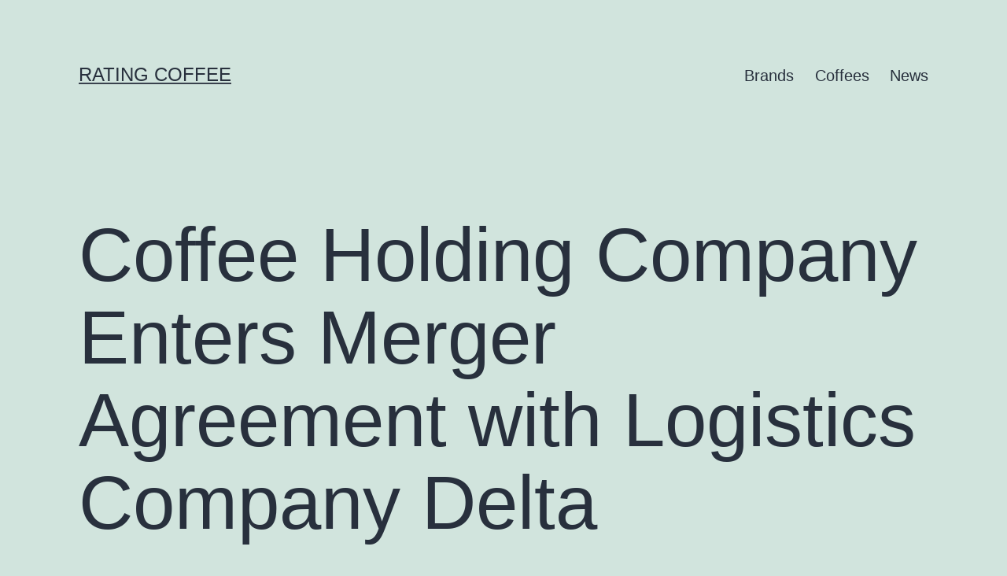

--- FILE ---
content_type: text/html; charset=UTF-8
request_url: https://rating.coffee/coffee-holding-company-enters-merger-agreement-with-logistics-company-delta/
body_size: 38162
content:
<!doctype html>
<html lang="en-US" >
<head>
	<meta charset="UTF-8" />
	<meta name="viewport" content="width=device-width, initial-scale=1.0" />
	<title>Coffee Holding Company Enters Merger Agreement with Logistics Company Delta &#8211; Rating Coffee</title>
<meta name='robots' content='max-image-preview:large' />
<link rel='dns-prefetch' href='//www.googletagmanager.com' />
<link rel='dns-prefetch' href='//pagead2.googlesyndication.com' />
<link rel="alternate" type="application/rss+xml" title="Rating Coffee &raquo; Feed" href="https://rating.coffee/feed/" />
<link rel="alternate" type="application/rss+xml" title="Rating Coffee &raquo; Comments Feed" href="https://rating.coffee/comments/feed/" />
<link rel="alternate" title="oEmbed (JSON)" type="application/json+oembed" href="https://rating.coffee/wp-json/oembed/1.0/embed?url=https%3A%2F%2Frating.coffee%2Fcoffee-holding-company-enters-merger-agreement-with-logistics-company-delta%2F" />
<link rel="alternate" title="oEmbed (XML)" type="text/xml+oembed" href="https://rating.coffee/wp-json/oembed/1.0/embed?url=https%3A%2F%2Frating.coffee%2Fcoffee-holding-company-enters-merger-agreement-with-logistics-company-delta%2F&#038;format=xml" />
<style id='wp-img-auto-sizes-contain-inline-css'>
img:is([sizes=auto i],[sizes^="auto," i]){contain-intrinsic-size:3000px 1500px}
/*# sourceURL=wp-img-auto-sizes-contain-inline-css */
</style>
<style id='wp-emoji-styles-inline-css'>

	img.wp-smiley, img.emoji {
		display: inline !important;
		border: none !important;
		box-shadow: none !important;
		height: 1em !important;
		width: 1em !important;
		margin: 0 0.07em !important;
		vertical-align: -0.1em !important;
		background: none !important;
		padding: 0 !important;
	}
/*# sourceURL=wp-emoji-styles-inline-css */
</style>
<style id='wp-block-library-inline-css'>
:root{--wp-block-synced-color:#7a00df;--wp-block-synced-color--rgb:122,0,223;--wp-bound-block-color:var(--wp-block-synced-color);--wp-editor-canvas-background:#ddd;--wp-admin-theme-color:#007cba;--wp-admin-theme-color--rgb:0,124,186;--wp-admin-theme-color-darker-10:#006ba1;--wp-admin-theme-color-darker-10--rgb:0,107,160.5;--wp-admin-theme-color-darker-20:#005a87;--wp-admin-theme-color-darker-20--rgb:0,90,135;--wp-admin-border-width-focus:2px}@media (min-resolution:192dpi){:root{--wp-admin-border-width-focus:1.5px}}.wp-element-button{cursor:pointer}:root .has-very-light-gray-background-color{background-color:#eee}:root .has-very-dark-gray-background-color{background-color:#313131}:root .has-very-light-gray-color{color:#eee}:root .has-very-dark-gray-color{color:#313131}:root .has-vivid-green-cyan-to-vivid-cyan-blue-gradient-background{background:linear-gradient(135deg,#00d084,#0693e3)}:root .has-purple-crush-gradient-background{background:linear-gradient(135deg,#34e2e4,#4721fb 50%,#ab1dfe)}:root .has-hazy-dawn-gradient-background{background:linear-gradient(135deg,#faaca8,#dad0ec)}:root .has-subdued-olive-gradient-background{background:linear-gradient(135deg,#fafae1,#67a671)}:root .has-atomic-cream-gradient-background{background:linear-gradient(135deg,#fdd79a,#004a59)}:root .has-nightshade-gradient-background{background:linear-gradient(135deg,#330968,#31cdcf)}:root .has-midnight-gradient-background{background:linear-gradient(135deg,#020381,#2874fc)}:root{--wp--preset--font-size--normal:16px;--wp--preset--font-size--huge:42px}.has-regular-font-size{font-size:1em}.has-larger-font-size{font-size:2.625em}.has-normal-font-size{font-size:var(--wp--preset--font-size--normal)}.has-huge-font-size{font-size:var(--wp--preset--font-size--huge)}.has-text-align-center{text-align:center}.has-text-align-left{text-align:left}.has-text-align-right{text-align:right}.has-fit-text{white-space:nowrap!important}#end-resizable-editor-section{display:none}.aligncenter{clear:both}.items-justified-left{justify-content:flex-start}.items-justified-center{justify-content:center}.items-justified-right{justify-content:flex-end}.items-justified-space-between{justify-content:space-between}.screen-reader-text{border:0;clip-path:inset(50%);height:1px;margin:-1px;overflow:hidden;padding:0;position:absolute;width:1px;word-wrap:normal!important}.screen-reader-text:focus{background-color:#ddd;clip-path:none;color:#444;display:block;font-size:1em;height:auto;left:5px;line-height:normal;padding:15px 23px 14px;text-decoration:none;top:5px;width:auto;z-index:100000}html :where(.has-border-color){border-style:solid}html :where([style*=border-top-color]){border-top-style:solid}html :where([style*=border-right-color]){border-right-style:solid}html :where([style*=border-bottom-color]){border-bottom-style:solid}html :where([style*=border-left-color]){border-left-style:solid}html :where([style*=border-width]){border-style:solid}html :where([style*=border-top-width]){border-top-style:solid}html :where([style*=border-right-width]){border-right-style:solid}html :where([style*=border-bottom-width]){border-bottom-style:solid}html :where([style*=border-left-width]){border-left-style:solid}html :where(img[class*=wp-image-]){height:auto;max-width:100%}:where(figure){margin:0 0 1em}html :where(.is-position-sticky){--wp-admin--admin-bar--position-offset:var(--wp-admin--admin-bar--height,0px)}@media screen and (max-width:600px){html :where(.is-position-sticky){--wp-admin--admin-bar--position-offset:0px}}

/*# sourceURL=wp-block-library-inline-css */
</style><style id='global-styles-inline-css'>
:root{--wp--preset--aspect-ratio--square: 1;--wp--preset--aspect-ratio--4-3: 4/3;--wp--preset--aspect-ratio--3-4: 3/4;--wp--preset--aspect-ratio--3-2: 3/2;--wp--preset--aspect-ratio--2-3: 2/3;--wp--preset--aspect-ratio--16-9: 16/9;--wp--preset--aspect-ratio--9-16: 9/16;--wp--preset--color--black: #000000;--wp--preset--color--cyan-bluish-gray: #abb8c3;--wp--preset--color--white: #FFFFFF;--wp--preset--color--pale-pink: #f78da7;--wp--preset--color--vivid-red: #cf2e2e;--wp--preset--color--luminous-vivid-orange: #ff6900;--wp--preset--color--luminous-vivid-amber: #fcb900;--wp--preset--color--light-green-cyan: #7bdcb5;--wp--preset--color--vivid-green-cyan: #00d084;--wp--preset--color--pale-cyan-blue: #8ed1fc;--wp--preset--color--vivid-cyan-blue: #0693e3;--wp--preset--color--vivid-purple: #9b51e0;--wp--preset--color--dark-gray: #28303D;--wp--preset--color--gray: #39414D;--wp--preset--color--green: #D1E4DD;--wp--preset--color--blue: #D1DFE4;--wp--preset--color--purple: #D1D1E4;--wp--preset--color--red: #E4D1D1;--wp--preset--color--orange: #E4DAD1;--wp--preset--color--yellow: #EEEADD;--wp--preset--gradient--vivid-cyan-blue-to-vivid-purple: linear-gradient(135deg,rgb(6,147,227) 0%,rgb(155,81,224) 100%);--wp--preset--gradient--light-green-cyan-to-vivid-green-cyan: linear-gradient(135deg,rgb(122,220,180) 0%,rgb(0,208,130) 100%);--wp--preset--gradient--luminous-vivid-amber-to-luminous-vivid-orange: linear-gradient(135deg,rgb(252,185,0) 0%,rgb(255,105,0) 100%);--wp--preset--gradient--luminous-vivid-orange-to-vivid-red: linear-gradient(135deg,rgb(255,105,0) 0%,rgb(207,46,46) 100%);--wp--preset--gradient--very-light-gray-to-cyan-bluish-gray: linear-gradient(135deg,rgb(238,238,238) 0%,rgb(169,184,195) 100%);--wp--preset--gradient--cool-to-warm-spectrum: linear-gradient(135deg,rgb(74,234,220) 0%,rgb(151,120,209) 20%,rgb(207,42,186) 40%,rgb(238,44,130) 60%,rgb(251,105,98) 80%,rgb(254,248,76) 100%);--wp--preset--gradient--blush-light-purple: linear-gradient(135deg,rgb(255,206,236) 0%,rgb(152,150,240) 100%);--wp--preset--gradient--blush-bordeaux: linear-gradient(135deg,rgb(254,205,165) 0%,rgb(254,45,45) 50%,rgb(107,0,62) 100%);--wp--preset--gradient--luminous-dusk: linear-gradient(135deg,rgb(255,203,112) 0%,rgb(199,81,192) 50%,rgb(65,88,208) 100%);--wp--preset--gradient--pale-ocean: linear-gradient(135deg,rgb(255,245,203) 0%,rgb(182,227,212) 50%,rgb(51,167,181) 100%);--wp--preset--gradient--electric-grass: linear-gradient(135deg,rgb(202,248,128) 0%,rgb(113,206,126) 100%);--wp--preset--gradient--midnight: linear-gradient(135deg,rgb(2,3,129) 0%,rgb(40,116,252) 100%);--wp--preset--gradient--purple-to-yellow: linear-gradient(160deg, #D1D1E4 0%, #EEEADD 100%);--wp--preset--gradient--yellow-to-purple: linear-gradient(160deg, #EEEADD 0%, #D1D1E4 100%);--wp--preset--gradient--green-to-yellow: linear-gradient(160deg, #D1E4DD 0%, #EEEADD 100%);--wp--preset--gradient--yellow-to-green: linear-gradient(160deg, #EEEADD 0%, #D1E4DD 100%);--wp--preset--gradient--red-to-yellow: linear-gradient(160deg, #E4D1D1 0%, #EEEADD 100%);--wp--preset--gradient--yellow-to-red: linear-gradient(160deg, #EEEADD 0%, #E4D1D1 100%);--wp--preset--gradient--purple-to-red: linear-gradient(160deg, #D1D1E4 0%, #E4D1D1 100%);--wp--preset--gradient--red-to-purple: linear-gradient(160deg, #E4D1D1 0%, #D1D1E4 100%);--wp--preset--font-size--small: 18px;--wp--preset--font-size--medium: 20px;--wp--preset--font-size--large: 24px;--wp--preset--font-size--x-large: 42px;--wp--preset--font-size--extra-small: 16px;--wp--preset--font-size--normal: 20px;--wp--preset--font-size--extra-large: 40px;--wp--preset--font-size--huge: 96px;--wp--preset--font-size--gigantic: 144px;--wp--preset--spacing--20: 0.44rem;--wp--preset--spacing--30: 0.67rem;--wp--preset--spacing--40: 1rem;--wp--preset--spacing--50: 1.5rem;--wp--preset--spacing--60: 2.25rem;--wp--preset--spacing--70: 3.38rem;--wp--preset--spacing--80: 5.06rem;--wp--preset--shadow--natural: 6px 6px 9px rgba(0, 0, 0, 0.2);--wp--preset--shadow--deep: 12px 12px 50px rgba(0, 0, 0, 0.4);--wp--preset--shadow--sharp: 6px 6px 0px rgba(0, 0, 0, 0.2);--wp--preset--shadow--outlined: 6px 6px 0px -3px rgb(255, 255, 255), 6px 6px rgb(0, 0, 0);--wp--preset--shadow--crisp: 6px 6px 0px rgb(0, 0, 0);}:where(.is-layout-flex){gap: 0.5em;}:where(.is-layout-grid){gap: 0.5em;}body .is-layout-flex{display: flex;}.is-layout-flex{flex-wrap: wrap;align-items: center;}.is-layout-flex > :is(*, div){margin: 0;}body .is-layout-grid{display: grid;}.is-layout-grid > :is(*, div){margin: 0;}:where(.wp-block-columns.is-layout-flex){gap: 2em;}:where(.wp-block-columns.is-layout-grid){gap: 2em;}:where(.wp-block-post-template.is-layout-flex){gap: 1.25em;}:where(.wp-block-post-template.is-layout-grid){gap: 1.25em;}.has-black-color{color: var(--wp--preset--color--black) !important;}.has-cyan-bluish-gray-color{color: var(--wp--preset--color--cyan-bluish-gray) !important;}.has-white-color{color: var(--wp--preset--color--white) !important;}.has-pale-pink-color{color: var(--wp--preset--color--pale-pink) !important;}.has-vivid-red-color{color: var(--wp--preset--color--vivid-red) !important;}.has-luminous-vivid-orange-color{color: var(--wp--preset--color--luminous-vivid-orange) !important;}.has-luminous-vivid-amber-color{color: var(--wp--preset--color--luminous-vivid-amber) !important;}.has-light-green-cyan-color{color: var(--wp--preset--color--light-green-cyan) !important;}.has-vivid-green-cyan-color{color: var(--wp--preset--color--vivid-green-cyan) !important;}.has-pale-cyan-blue-color{color: var(--wp--preset--color--pale-cyan-blue) !important;}.has-vivid-cyan-blue-color{color: var(--wp--preset--color--vivid-cyan-blue) !important;}.has-vivid-purple-color{color: var(--wp--preset--color--vivid-purple) !important;}.has-black-background-color{background-color: var(--wp--preset--color--black) !important;}.has-cyan-bluish-gray-background-color{background-color: var(--wp--preset--color--cyan-bluish-gray) !important;}.has-white-background-color{background-color: var(--wp--preset--color--white) !important;}.has-pale-pink-background-color{background-color: var(--wp--preset--color--pale-pink) !important;}.has-vivid-red-background-color{background-color: var(--wp--preset--color--vivid-red) !important;}.has-luminous-vivid-orange-background-color{background-color: var(--wp--preset--color--luminous-vivid-orange) !important;}.has-luminous-vivid-amber-background-color{background-color: var(--wp--preset--color--luminous-vivid-amber) !important;}.has-light-green-cyan-background-color{background-color: var(--wp--preset--color--light-green-cyan) !important;}.has-vivid-green-cyan-background-color{background-color: var(--wp--preset--color--vivid-green-cyan) !important;}.has-pale-cyan-blue-background-color{background-color: var(--wp--preset--color--pale-cyan-blue) !important;}.has-vivid-cyan-blue-background-color{background-color: var(--wp--preset--color--vivid-cyan-blue) !important;}.has-vivid-purple-background-color{background-color: var(--wp--preset--color--vivid-purple) !important;}.has-black-border-color{border-color: var(--wp--preset--color--black) !important;}.has-cyan-bluish-gray-border-color{border-color: var(--wp--preset--color--cyan-bluish-gray) !important;}.has-white-border-color{border-color: var(--wp--preset--color--white) !important;}.has-pale-pink-border-color{border-color: var(--wp--preset--color--pale-pink) !important;}.has-vivid-red-border-color{border-color: var(--wp--preset--color--vivid-red) !important;}.has-luminous-vivid-orange-border-color{border-color: var(--wp--preset--color--luminous-vivid-orange) !important;}.has-luminous-vivid-amber-border-color{border-color: var(--wp--preset--color--luminous-vivid-amber) !important;}.has-light-green-cyan-border-color{border-color: var(--wp--preset--color--light-green-cyan) !important;}.has-vivid-green-cyan-border-color{border-color: var(--wp--preset--color--vivid-green-cyan) !important;}.has-pale-cyan-blue-border-color{border-color: var(--wp--preset--color--pale-cyan-blue) !important;}.has-vivid-cyan-blue-border-color{border-color: var(--wp--preset--color--vivid-cyan-blue) !important;}.has-vivid-purple-border-color{border-color: var(--wp--preset--color--vivid-purple) !important;}.has-vivid-cyan-blue-to-vivid-purple-gradient-background{background: var(--wp--preset--gradient--vivid-cyan-blue-to-vivid-purple) !important;}.has-light-green-cyan-to-vivid-green-cyan-gradient-background{background: var(--wp--preset--gradient--light-green-cyan-to-vivid-green-cyan) !important;}.has-luminous-vivid-amber-to-luminous-vivid-orange-gradient-background{background: var(--wp--preset--gradient--luminous-vivid-amber-to-luminous-vivid-orange) !important;}.has-luminous-vivid-orange-to-vivid-red-gradient-background{background: var(--wp--preset--gradient--luminous-vivid-orange-to-vivid-red) !important;}.has-very-light-gray-to-cyan-bluish-gray-gradient-background{background: var(--wp--preset--gradient--very-light-gray-to-cyan-bluish-gray) !important;}.has-cool-to-warm-spectrum-gradient-background{background: var(--wp--preset--gradient--cool-to-warm-spectrum) !important;}.has-blush-light-purple-gradient-background{background: var(--wp--preset--gradient--blush-light-purple) !important;}.has-blush-bordeaux-gradient-background{background: var(--wp--preset--gradient--blush-bordeaux) !important;}.has-luminous-dusk-gradient-background{background: var(--wp--preset--gradient--luminous-dusk) !important;}.has-pale-ocean-gradient-background{background: var(--wp--preset--gradient--pale-ocean) !important;}.has-electric-grass-gradient-background{background: var(--wp--preset--gradient--electric-grass) !important;}.has-midnight-gradient-background{background: var(--wp--preset--gradient--midnight) !important;}.has-small-font-size{font-size: var(--wp--preset--font-size--small) !important;}.has-medium-font-size{font-size: var(--wp--preset--font-size--medium) !important;}.has-large-font-size{font-size: var(--wp--preset--font-size--large) !important;}.has-x-large-font-size{font-size: var(--wp--preset--font-size--x-large) !important;}
/*# sourceURL=global-styles-inline-css */
</style>

<style id='classic-theme-styles-inline-css'>
/*! This file is auto-generated */
.wp-block-button__link{color:#fff;background-color:#32373c;border-radius:9999px;box-shadow:none;text-decoration:none;padding:calc(.667em + 2px) calc(1.333em + 2px);font-size:1.125em}.wp-block-file__button{background:#32373c;color:#fff;text-decoration:none}
/*# sourceURL=/wp-includes/css/classic-themes.min.css */
</style>
<link rel='stylesheet' id='twenty-twenty-one-custom-color-overrides-css' href='https://rating.coffee/wp-content/themes/twentytwentyone/assets/css/custom-color-overrides.css?ver=2.7' media='all' />
<link rel='stylesheet' id='twenty-twenty-one-style-css' href='https://rating.coffee/wp-content/themes/twentytwentyone/style.css?ver=2.7' media='all' />
<link rel='stylesheet' id='twenty-twenty-one-print-style-css' href='https://rating.coffee/wp-content/themes/twentytwentyone/assets/css/print.css?ver=2.7' media='print' />
<link rel='stylesheet' id='tablepress-default-css' href='https://rating.coffee/wp-content/plugins/tablepress/css/build/default.css?ver=3.2.6' media='all' />
<script id="twenty-twenty-one-ie11-polyfills-js-after">
( Element.prototype.matches && Element.prototype.closest && window.NodeList && NodeList.prototype.forEach ) || document.write( '<script src="https://rating.coffee/wp-content/themes/twentytwentyone/assets/js/polyfills.js?ver=2.7"></scr' + 'ipt>' );
//# sourceURL=twenty-twenty-one-ie11-polyfills-js-after
</script>
<script src="https://rating.coffee/wp-content/themes/twentytwentyone/assets/js/primary-navigation.js?ver=2.7" id="twenty-twenty-one-primary-navigation-script-js" defer data-wp-strategy="defer"></script>
<link rel="https://api.w.org/" href="https://rating.coffee/wp-json/" /><link rel="alternate" title="JSON" type="application/json" href="https://rating.coffee/wp-json/wp/v2/posts/2291" /><link rel="EditURI" type="application/rsd+xml" title="RSD" href="https://rating.coffee/xmlrpc.php?rsd" />
<meta name="generator" content="WordPress 6.9" />
<link rel='shortlink' href='https://rating.coffee/?p=2291' />
 <style type="text/css"> #cseo-product-gallery { width: 500pt; margin: 0 auto; padding: 20pt; border-color: #ccc; border-width: 1pt; border-style: solid; border-radius: 4pt; } #cseo-product-galley-fullimage { list-style: none; width: auto; height: 400pt; margin: 0pt; padding: 0pt; overflow: hidden; } #cseo-product-galley-fullimage li img { display: block; margin: 0 auto; width: auto; height: 400pt; } #cseo-product-galley-thumbimage { list-style: none; overflow: hidden; float: left; } #cseo-product-galley-thumbimage li { float: left; } #cseo-product-galley-thumbimage li img { position:relative; float: left; border: 1pt solid white; opacity: 0.7; width: auto; height: 50pt; border-style: solid; border-width: 1px; border-color: transparent; } #cseo-product-galley-thumbimage li img:hover { opacity: 1; border-style: 1px; border-color: #eee; } .cseo-product-galley-button { font-family: Arial,Helvetica,sans-serif; font-size: 32pt; font-weight: bold; box-shadow: 1pt 1pt 1pt 0 rgba(0, 0, 0, 0.4); border-radius :12pt; background-image: linear-gradient(#ffe700, #ff9700); text-decoration: none !important; cursor: pointer; color: black !important; border-width: 2pt; border-style: solid; border-color: #ff9100; padding: 12pt 28pt; } .cseo-product-galley-button:hover { margin: 1pt 1pt; color: black; background-image: linear-gradient(#ffd700, #ff8700); } </style> <link rel="canonical" href="https://dailycoffeenews.com/2022/10/05/coffee-holding-company-enters-merger-agreement-with-logistics-company-delta/"/>
<meta name="generator" content="Site Kit by Google 1.170.0" />
<!-- Google AdSense meta tags added by Site Kit -->
<meta name="google-adsense-platform-account" content="ca-host-pub-2644536267352236">
<meta name="google-adsense-platform-domain" content="sitekit.withgoogle.com">
<!-- End Google AdSense meta tags added by Site Kit -->

<!-- Google AdSense snippet added by Site Kit -->
<script async src="https://pagead2.googlesyndication.com/pagead/js/adsbygoogle.js?client=ca-pub-3144101367738527&amp;host=ca-host-pub-2644536267352236" crossorigin="anonymous"></script>

<!-- End Google AdSense snippet added by Site Kit -->
</head>

<body class="wp-singular post-template-default single single-post postid-2291 single-format-standard wp-embed-responsive wp-theme-twentytwentyone fl-builder-2-10-0-5 fl-themer-1-5-2-1 fl-no-js is-light-theme no-js singular has-main-navigation">
<div id="page" class="site">
	<a class="skip-link screen-reader-text" href="#content">
		Skip to content	</a>

	
<header id="masthead" class="site-header has-title-and-tagline has-menu">

	

<div class="site-branding">

	
						<p class="site-title"><a href="https://rating.coffee/" rel="home">Rating Coffee</a></p>
			
	</div><!-- .site-branding -->
	
	<nav id="site-navigation" class="primary-navigation" aria-label="Primary menu">
		<div class="menu-button-container">
			<button id="primary-mobile-menu" class="button" aria-controls="primary-menu-list" aria-expanded="false">
				<span class="dropdown-icon open">Menu					<svg class="svg-icon" width="24" height="24" aria-hidden="true" role="img" focusable="false" viewBox="0 0 24 24" fill="none" xmlns="http://www.w3.org/2000/svg"><path fill-rule="evenodd" clip-rule="evenodd" d="M4.5 6H19.5V7.5H4.5V6ZM4.5 12H19.5V13.5H4.5V12ZM19.5 18H4.5V19.5H19.5V18Z" fill="currentColor"/></svg>				</span>
				<span class="dropdown-icon close">Close					<svg class="svg-icon" width="24" height="24" aria-hidden="true" role="img" focusable="false" viewBox="0 0 24 24" fill="none" xmlns="http://www.w3.org/2000/svg"><path fill-rule="evenodd" clip-rule="evenodd" d="M12 10.9394L5.53033 4.46973L4.46967 5.53039L10.9393 12.0001L4.46967 18.4697L5.53033 19.5304L12 13.0607L18.4697 19.5304L19.5303 18.4697L13.0607 12.0001L19.5303 5.53039L18.4697 4.46973L12 10.9394Z" fill="currentColor"/></svg>				</span>
			</button><!-- #primary-mobile-menu -->
		</div><!-- .menu-button-container -->
		<div class="primary-menu-container"><ul id="primary-menu-list" class="menu-wrapper"><li id="menu-item-22" class="menu-item menu-item-type-custom menu-item-object-custom menu-item-22"><a href="https://rating.coffee/brand">Brands</a></li>
<li id="menu-item-23" class="menu-item menu-item-type-custom menu-item-object-custom menu-item-23"><a href="https://rating.coffee/coffee">Coffees</a></li>
<li id="menu-item-192" class="menu-item menu-item-type-taxonomy menu-item-object-category current-post-ancestor current-menu-parent current-post-parent menu-item-192"><a href="https://rating.coffee/category/news/">News</a></li>
</ul></div>	</nav><!-- #site-navigation -->
	
</header><!-- #masthead -->

	<div id="content" class="site-content">
		<div id="primary" class="content-area">
			<main id="main" class="site-main">

<article id="post-2291" class="post-2291 post type-post status-publish format-standard hentry category-news entry">

	<header class="entry-header alignwide">
		<h1 class="entry-title">Coffee Holding Company Enters Merger Agreement with Logistics Company Delta</h1>			</header><!-- .entry-header -->

	<div class="entry-content">
		
<div><img decoding="async" width="620" height="410" src="https://dailycoffeenews.com/wp-content/uploads/2022/10/Coffee-Holding-Company-1-620x410.png" class="attachment-large size-large wp-post-image" alt="Coffee Holding Company-1" loading="lazy" style="margin-bottom: 15px;" srcset="https://dailycoffeenews.com/wp-content/uploads/2022/10/Coffee-Holding-Company-1-620x410.png 620w, https://dailycoffeenews.com/wp-content/uploads/2022/10/Coffee-Holding-Company-1-300x198.png 300w, https://dailycoffeenews.com/wp-content/uploads/2022/10/Coffee-Holding-Company-1-150x99.png 150w, https://dailycoffeenews.com/wp-content/uploads/2022/10/Coffee-Holding-Company-1-768x508.png 768w, https://dailycoffeenews.com/wp-content/uploads/2022/10/Coffee-Holding-Company-1.png 1240w" sizes="auto, (max-width: 620px) 100vw, 620px" /></div>
<p>Staten Island, New York-based Coffee Holding Company (CHC) has entered into a definitive merger and share agreement with commodities and logistics holding company Delta Corp Holdings (LinkedIn). With the merger,&#8230; </p>
<p><strong><a href="https://dailycoffeenews.com/2022/10/05/coffee-holding-company-enters-merger-agreement-with-logistics-company-delta/">Read the full article!!!</a></strong></p>
	</div><!-- .entry-content -->

	<footer class="entry-footer default-max-width">
		<div class="posted-by"><span class="posted-on">Published <time class="entry-date published updated" datetime="2022-10-05T18:39:13+00:00">October 5, 2022</time></span><span class="byline">By <a href="https://rating.coffee/author/goodman/" rel="author">Goodman</a></span></div><div class="post-taxonomies"><span class="cat-links">Categorized as <a href="https://rating.coffee/category/news/" rel="category tag">News</a> </span></div>	</footer><!-- .entry-footer -->

				
</article><!-- #post-2291 -->

	<nav class="navigation post-navigation" aria-label="Posts">
		<h2 class="screen-reader-text">Post navigation</h2>
		<div class="nav-links"><div class="nav-previous"><a href="https://rating.coffee/marco-beverage-systems-launches-the-sp9-brew-master-challenge-for-baristas-and-coffee-professionals-in-australia/" rel="prev"><p class="meta-nav"><svg class="svg-icon" width="24" height="24" aria-hidden="true" role="img" focusable="false" viewBox="0 0 24 24" fill="none" xmlns="http://www.w3.org/2000/svg"><path fill-rule="evenodd" clip-rule="evenodd" d="M20 13v-2H8l4-4-1-2-7 7 7 7 1-2-4-4z" fill="currentColor"/></svg>Previous post</p><p class="post-title">Marco Beverage Systems Launches “The SP9 Brew Master Challenge” for Baristas and Coffee Professionals in Australia</p></a></div><div class="nav-next"><a href="https://rating.coffee/a-look-back-at-the-2022-roast-summit-coffee-fest-pnw/" rel="next"><p class="meta-nav">Next post<svg class="svg-icon" width="24" height="24" aria-hidden="true" role="img" focusable="false" viewBox="0 0 24 24" fill="none" xmlns="http://www.w3.org/2000/svg"><path fill-rule="evenodd" clip-rule="evenodd" d="m4 13v-2h12l-4-4 1-2 7 7-7 7-1-2 4-4z" fill="currentColor"/></svg></p><p class="post-title">A Look Back at the 2022 Roast Summit @ Coffee Fest PNW</p></a></div></div>
	</nav>			</main><!-- #main -->
		</div><!-- #primary -->
	</div><!-- #content -->

	
	<aside class="widget-area">
		<section id="search-2" class="widget widget_search"><form role="search"  method="get" class="search-form" action="https://rating.coffee/">
	<label for="search-form-1">Search&hellip;</label>
	<input type="search" id="search-form-1" class="search-field" value="" name="s" />
	<input type="submit" class="search-submit" value="Search" />
</form>
</section>
		<section id="recent-posts-2" class="widget widget_recent_entries">
		<h2 class="widget-title">Recent Posts</h2><nav aria-label="Recent Posts">
		<ul>
											<li>
					<a href="https://rating.coffee/the-coffee-sprudgecast-17th-annual-sprudgie-awards-edition/">The Coffee Sprudgecast: 17th Annual Sprudgie Awards Edition</a>
									</li>
											<li>
					<a href="https://rating.coffee/is-2026-the-year-a-coffee-shop-finally-wins-a-james-beard-award/">Is 2026 The Year A Coffee Shop (Finally) Wins A James Beard Award?</a>
									</li>
											<li>
					<a href="https://rating.coffee/the-machines-theyre-taking-over-my-countertop/">The Machines! They’re Taking Over! My Countertop!</a>
									</li>
											<li>
					<a href="https://rating.coffee/scientists-are-challenging-findings-about-microplastic-levels-in-humans/">Scientists Are Challenging Findings About Microplastic Levels In Humans</a>
									</li>
											<li>
					<a href="https://rating.coffee/what-is-co-fermentation-in-coffee/">What is Co-Fermentation In Coffee?</a>
									</li>
					</ul>

		</nav></section><section id="pods_widget_list-2" class="widget pods_widget_list"><h2 class="widget-title">Brands</h2><a href="https://rating.coffee/brand/starbucks/">Starbucks</a><br><a href="https://rating.coffee/brand/yesplz/">YesPlz &#8211; brand &#8211; title</a><br></section><section id="pods_widget_list-4" class="widget pods_widget_list"><h2 class="widget-title">Coffee</h2><a href="https://rating.coffee/coffee/decaf-coffee/">Decaf Coffee</a><br><a href="https://rating.coffee/coffee/test/">Regular Coffee</a><br><a href="https://rating.coffee/coffee/auto-draft/">Test coffee &#8211; title</a><br></section><section id="archives-2" class="widget widget_archive"><h2 class="widget-title">Archives</h2><nav aria-label="Archives">
			<ul>
					<li><a href='https://rating.coffee/2026/01/'>January 2026</a></li>
	<li><a href='https://rating.coffee/2025/12/'>December 2025</a></li>
	<li><a href='https://rating.coffee/2025/11/'>November 2025</a></li>
	<li><a href='https://rating.coffee/2025/10/'>October 2025</a></li>
	<li><a href='https://rating.coffee/2025/09/'>September 2025</a></li>
	<li><a href='https://rating.coffee/2025/08/'>August 2025</a></li>
	<li><a href='https://rating.coffee/2025/07/'>July 2025</a></li>
	<li><a href='https://rating.coffee/2025/06/'>June 2025</a></li>
	<li><a href='https://rating.coffee/2025/05/'>May 2025</a></li>
	<li><a href='https://rating.coffee/2025/04/'>April 2025</a></li>
	<li><a href='https://rating.coffee/2025/03/'>March 2025</a></li>
	<li><a href='https://rating.coffee/2025/02/'>February 2025</a></li>
	<li><a href='https://rating.coffee/2025/01/'>January 2025</a></li>
	<li><a href='https://rating.coffee/2024/12/'>December 2024</a></li>
	<li><a href='https://rating.coffee/2024/11/'>November 2024</a></li>
	<li><a href='https://rating.coffee/2024/10/'>October 2024</a></li>
	<li><a href='https://rating.coffee/2024/09/'>September 2024</a></li>
	<li><a href='https://rating.coffee/2024/08/'>August 2024</a></li>
	<li><a href='https://rating.coffee/2024/07/'>July 2024</a></li>
	<li><a href='https://rating.coffee/2024/06/'>June 2024</a></li>
	<li><a href='https://rating.coffee/2024/05/'>May 2024</a></li>
	<li><a href='https://rating.coffee/2024/04/'>April 2024</a></li>
	<li><a href='https://rating.coffee/2024/03/'>March 2024</a></li>
	<li><a href='https://rating.coffee/2024/02/'>February 2024</a></li>
	<li><a href='https://rating.coffee/2024/01/'>January 2024</a></li>
	<li><a href='https://rating.coffee/2023/12/'>December 2023</a></li>
	<li><a href='https://rating.coffee/2023/11/'>November 2023</a></li>
	<li><a href='https://rating.coffee/2023/10/'>October 2023</a></li>
	<li><a href='https://rating.coffee/2023/09/'>September 2023</a></li>
	<li><a href='https://rating.coffee/2023/08/'>August 2023</a></li>
	<li><a href='https://rating.coffee/2023/07/'>July 2023</a></li>
	<li><a href='https://rating.coffee/2023/06/'>June 2023</a></li>
	<li><a href='https://rating.coffee/2023/05/'>May 2023</a></li>
	<li><a href='https://rating.coffee/2023/04/'>April 2023</a></li>
	<li><a href='https://rating.coffee/2023/03/'>March 2023</a></li>
	<li><a href='https://rating.coffee/2023/02/'>February 2023</a></li>
	<li><a href='https://rating.coffee/2023/01/'>January 2023</a></li>
	<li><a href='https://rating.coffee/2022/12/'>December 2022</a></li>
	<li><a href='https://rating.coffee/2022/11/'>November 2022</a></li>
	<li><a href='https://rating.coffee/2022/10/'>October 2022</a></li>
	<li><a href='https://rating.coffee/2022/09/'>September 2022</a></li>
	<li><a href='https://rating.coffee/2022/08/'>August 2022</a></li>
	<li><a href='https://rating.coffee/2022/07/'>July 2022</a></li>
	<li><a href='https://rating.coffee/2022/06/'>June 2022</a></li>
	<li><a href='https://rating.coffee/2022/05/'>May 2022</a></li>
	<li><a href='https://rating.coffee/2022/04/'>April 2022</a></li>
	<li><a href='https://rating.coffee/2022/03/'>March 2022</a></li>
	<li><a href='https://rating.coffee/2022/02/'>February 2022</a></li>
	<li><a href='https://rating.coffee/2022/01/'>January 2022</a></li>
	<li><a href='https://rating.coffee/2021/12/'>December 2021</a></li>
	<li><a href='https://rating.coffee/2021/11/'>November 2021</a></li>
	<li><a href='https://rating.coffee/2021/10/'>October 2021</a></li>
	<li><a href='https://rating.coffee/2021/09/'>September 2021</a></li>
	<li><a href='https://rating.coffee/2021/08/'>August 2021</a></li>
	<li><a href='https://rating.coffee/2021/07/'>July 2021</a></li>
	<li><a href='https://rating.coffee/2021/06/'>June 2021</a></li>
	<li><a href='https://rating.coffee/2021/05/'>May 2021</a></li>
	<li><a href='https://rating.coffee/2021/04/'>April 2021</a></li>
	<li><a href='https://rating.coffee/2021/03/'>March 2021</a></li>
	<li><a href='https://rating.coffee/2021/02/'>February 2021</a></li>
	<li><a href='https://rating.coffee/2021/01/'>January 2021</a></li>
	<li><a href='https://rating.coffee/2020/12/'>December 2020</a></li>
			</ul>

			</nav></section><section id="categories-2" class="widget widget_categories"><h2 class="widget-title">Categories</h2><nav aria-label="Categories">
			<ul>
					<li class="cat-item cat-item-7"><a href="https://rating.coffee/category/news/">News</a>
</li>
	<li class="cat-item cat-item-4"><a href="https://rating.coffee/category/roaster/">Roaster</a>
</li>
	<li class="cat-item cat-item-1"><a href="https://rating.coffee/category/uncategorized/">Uncategorized</a>
</li>
	<li class="cat-item cat-item-6"><a href="https://rating.coffee/category/wholesale/">Wholesale</a>
</li>
			</ul>

			</nav></section><section id="meta-2" class="widget widget_meta"><h2 class="widget-title">Meta</h2><nav aria-label="Meta">
		<ul>
						<li><a href="https://rating.coffee/wp-login.php">Log in</a></li>
			<li><a href="https://rating.coffee/feed/">Entries feed</a></li>
			<li><a href="https://rating.coffee/comments/feed/">Comments feed</a></li>

			<li><a href="https://wordpress.org/">WordPress.org</a></li>
		</ul>

		</nav></section>	</aside><!-- .widget-area -->

	
	<footer id="colophon" class="site-footer">

				<div class="site-info">
			<div class="site-name">
																						<a href="https://rating.coffee/">Rating Coffee</a>
																		</div><!-- .site-name -->

			<div class="privacy-policy"><a class="privacy-policy-link" href="https://rating.coffee/privacy-policy/" rel="privacy-policy">Privacy Policy</a></div>
			<div class="powered-by">
				Proudly powered by <a href="https://wordpress.org/">WordPress</a>.			</div><!-- .powered-by -->

		</div><!-- .site-info -->
	</footer><!-- #colophon -->

</div><!-- #page -->

<script type="speculationrules">
{"prefetch":[{"source":"document","where":{"and":[{"href_matches":"/*"},{"not":{"href_matches":["/wp-*.php","/wp-admin/*","/wp-content/uploads/*","/wp-content/*","/wp-content/plugins/*","/wp-content/themes/twentytwentyone/*","/*\\?(.+)"]}},{"not":{"selector_matches":"a[rel~=\"nofollow\"]"}},{"not":{"selector_matches":".no-prefetch, .no-prefetch a"}}]},"eagerness":"conservative"}]}
</script>
<script>
document.body.classList.remove('no-js');
//# sourceURL=twenty_twenty_one_supports_js
</script>
<script>
		if ( -1 !== navigator.userAgent.indexOf('MSIE') || -1 !== navigator.appVersion.indexOf('Trident/') ) {
			document.body.classList.add('is-IE');
		}
	//# sourceURL=twentytwentyone_add_ie_class
</script>
<script src="https://rating.coffee/wp-content/themes/twentytwentyone/assets/js/responsive-embeds.js?ver=2.7" id="twenty-twenty-one-responsive-embeds-script-js"></script>
<script id="wp-emoji-settings" type="application/json">
{"baseUrl":"https://s.w.org/images/core/emoji/17.0.2/72x72/","ext":".png","svgUrl":"https://s.w.org/images/core/emoji/17.0.2/svg/","svgExt":".svg","source":{"concatemoji":"https://rating.coffee/wp-includes/js/wp-emoji-release.min.js?ver=6.9"}}
</script>
<script type="module">
/*! This file is auto-generated */
const a=JSON.parse(document.getElementById("wp-emoji-settings").textContent),o=(window._wpemojiSettings=a,"wpEmojiSettingsSupports"),s=["flag","emoji"];function i(e){try{var t={supportTests:e,timestamp:(new Date).valueOf()};sessionStorage.setItem(o,JSON.stringify(t))}catch(e){}}function c(e,t,n){e.clearRect(0,0,e.canvas.width,e.canvas.height),e.fillText(t,0,0);t=new Uint32Array(e.getImageData(0,0,e.canvas.width,e.canvas.height).data);e.clearRect(0,0,e.canvas.width,e.canvas.height),e.fillText(n,0,0);const a=new Uint32Array(e.getImageData(0,0,e.canvas.width,e.canvas.height).data);return t.every((e,t)=>e===a[t])}function p(e,t){e.clearRect(0,0,e.canvas.width,e.canvas.height),e.fillText(t,0,0);var n=e.getImageData(16,16,1,1);for(let e=0;e<n.data.length;e++)if(0!==n.data[e])return!1;return!0}function u(e,t,n,a){switch(t){case"flag":return n(e,"\ud83c\udff3\ufe0f\u200d\u26a7\ufe0f","\ud83c\udff3\ufe0f\u200b\u26a7\ufe0f")?!1:!n(e,"\ud83c\udde8\ud83c\uddf6","\ud83c\udde8\u200b\ud83c\uddf6")&&!n(e,"\ud83c\udff4\udb40\udc67\udb40\udc62\udb40\udc65\udb40\udc6e\udb40\udc67\udb40\udc7f","\ud83c\udff4\u200b\udb40\udc67\u200b\udb40\udc62\u200b\udb40\udc65\u200b\udb40\udc6e\u200b\udb40\udc67\u200b\udb40\udc7f");case"emoji":return!a(e,"\ud83e\u1fac8")}return!1}function f(e,t,n,a){let r;const o=(r="undefined"!=typeof WorkerGlobalScope&&self instanceof WorkerGlobalScope?new OffscreenCanvas(300,150):document.createElement("canvas")).getContext("2d",{willReadFrequently:!0}),s=(o.textBaseline="top",o.font="600 32px Arial",{});return e.forEach(e=>{s[e]=t(o,e,n,a)}),s}function r(e){var t=document.createElement("script");t.src=e,t.defer=!0,document.head.appendChild(t)}a.supports={everything:!0,everythingExceptFlag:!0},new Promise(t=>{let n=function(){try{var e=JSON.parse(sessionStorage.getItem(o));if("object"==typeof e&&"number"==typeof e.timestamp&&(new Date).valueOf()<e.timestamp+604800&&"object"==typeof e.supportTests)return e.supportTests}catch(e){}return null}();if(!n){if("undefined"!=typeof Worker&&"undefined"!=typeof OffscreenCanvas&&"undefined"!=typeof URL&&URL.createObjectURL&&"undefined"!=typeof Blob)try{var e="postMessage("+f.toString()+"("+[JSON.stringify(s),u.toString(),c.toString(),p.toString()].join(",")+"));",a=new Blob([e],{type:"text/javascript"});const r=new Worker(URL.createObjectURL(a),{name:"wpTestEmojiSupports"});return void(r.onmessage=e=>{i(n=e.data),r.terminate(),t(n)})}catch(e){}i(n=f(s,u,c,p))}t(n)}).then(e=>{for(const n in e)a.supports[n]=e[n],a.supports.everything=a.supports.everything&&a.supports[n],"flag"!==n&&(a.supports.everythingExceptFlag=a.supports.everythingExceptFlag&&a.supports[n]);var t;a.supports.everythingExceptFlag=a.supports.everythingExceptFlag&&!a.supports.flag,a.supports.everything||((t=a.source||{}).concatemoji?r(t.concatemoji):t.wpemoji&&t.twemoji&&(r(t.twemoji),r(t.wpemoji)))});
//# sourceURL=https://rating.coffee/wp-includes/js/wp-emoji-loader.min.js
</script>

</body>
</html>


--- FILE ---
content_type: text/html; charset=utf-8
request_url: https://www.google.com/recaptcha/api2/aframe
body_size: 267
content:
<!DOCTYPE HTML><html><head><meta http-equiv="content-type" content="text/html; charset=UTF-8"></head><body><script nonce="qApdcVDVwhqZluMz1fVH7g">/** Anti-fraud and anti-abuse applications only. See google.com/recaptcha */ try{var clients={'sodar':'https://pagead2.googlesyndication.com/pagead/sodar?'};window.addEventListener("message",function(a){try{if(a.source===window.parent){var b=JSON.parse(a.data);var c=clients[b['id']];if(c){var d=document.createElement('img');d.src=c+b['params']+'&rc='+(localStorage.getItem("rc::a")?sessionStorage.getItem("rc::b"):"");window.document.body.appendChild(d);sessionStorage.setItem("rc::e",parseInt(sessionStorage.getItem("rc::e")||0)+1);localStorage.setItem("rc::h",'1769342082117');}}}catch(b){}});window.parent.postMessage("_grecaptcha_ready", "*");}catch(b){}</script></body></html>